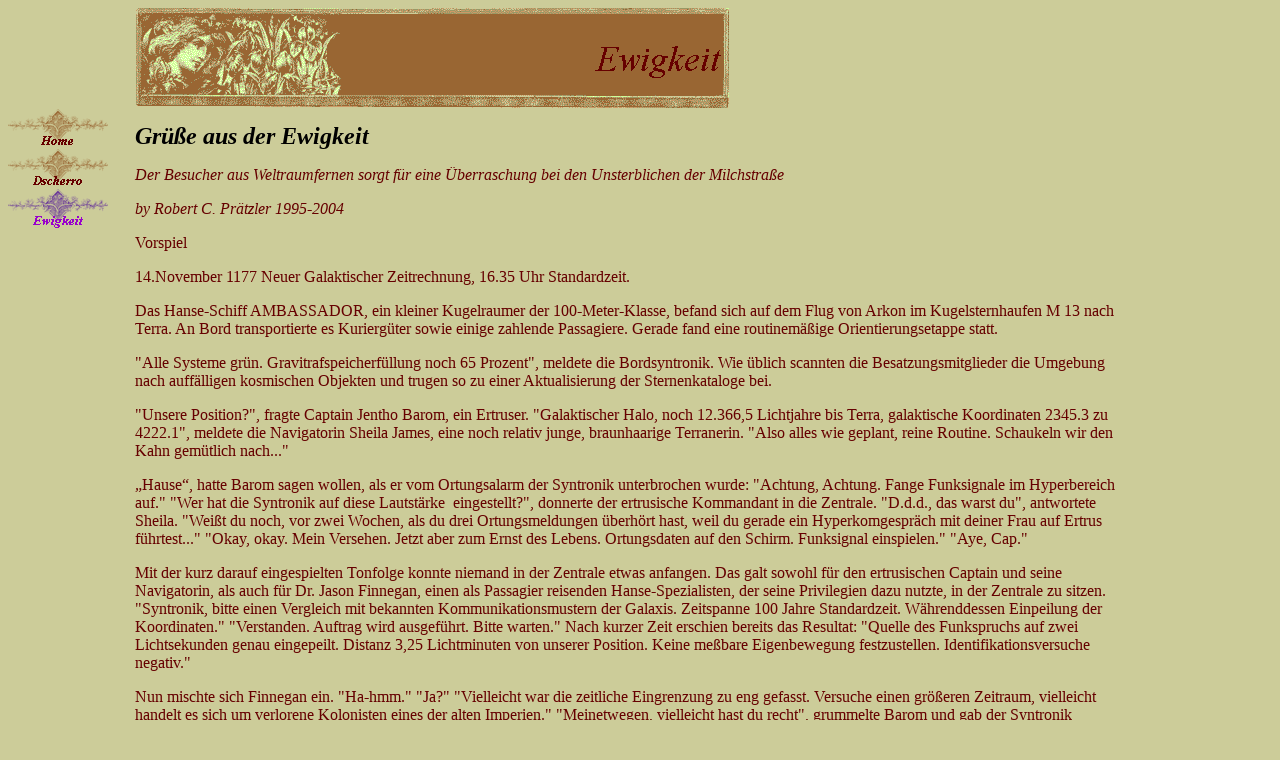

--- FILE ---
content_type: text/html
request_url: http://omnirole.de/Rhodan-Stories/Ewigkeit/ewigkeit.html
body_size: 13339
content:
<!DOCTYPE HTML PUBLIC "-//W3C//DTD HTML 3.2 FINAL//EN">
<HTML>
<HEAD>
<META HTTP-EQUIV="Content-Type" CONTENT="text/html; charset=ISO-8859-1">
<META NAME="Generator" CONTENT="NetObjects Fusion 4.0.1 für Windows">
<TITLE>Ewigkeit</TITLE>
<META NAME="KEYWORDS" CONTENT="Battletech, Shadowrun, Rollenspiel, Rollenspiele, Roleplayer, Roleplaying, Games, Rollenspieler, kostenlos, free, GURPS, Fantasy, Midgard, Rhodan, Seewoelfe, Seeabenteuer, Piraten, Pirates, Seaborne, Galleons, Freibeuter, Seefahrt, Galeonen, Fragen, FAQ, SciFi, ScienceFiction, SF, RPG, Würfel, Game, Spiele, Praetzler, Freizeit, Leasure, Cyberpunk, Matrix, Sterne, Stars, Troll, Science Fiction, universal, Perry Rhodan, GURPS Perry Rhodan, Atlan, Zukunft ">
<META NAME="DESCRIPTION" CONTENT="Homepage for Roleplayers, Questions & Answers, free roleplaying games for download. Rollenspielseite, Fragen und Antworten, kostenlose Rollenspiele zum Downloaden.">
<META NAME="robots" CONTENT="index">
<META NAME="revisit-after" CONTENT="14 days">
</HEAD>
<BODY BGCOLOR="#CCCC99" LINK="#9900CC" VLINK="#666600" TEXT="#660000" TOPMARGIN=0 LEFTMARGIN=0 MARGINWIDTH=0 MARGINHEIGHT=0>
    <TABLE CELLPADDING=0 CELLSPACING=0 BORDER=0 WIDTH=1129>
        <TR VALIGN=TOP ALIGN=LEFT>
            <TD>
                <TABLE BORDER=0 CELLSPACING=0 CELLPADDING=0 WIDTH=108>
                    <TR VALIGN=TOP ALIGN=LEFT>
                        <TD WIDTH=8 HEIGHT=109><IMG SRC="../../clearpixel.gif" WIDTH=8 HEIGHT=1 BORDER=0></TD>
                        <TD WIDTH=12><IMG SRC="../../clearpixel.gif" WIDTH=12 HEIGHT=1 BORDER=0></TD>
                        <TD></TD>
                        <TD WIDTH=18><IMG SRC="../../clearpixel.gif" WIDTH=18 HEIGHT=1 BORDER=0></TD>
                    </TR>
                    <TR VALIGN=TOP ALIGN=LEFT>
                        <TD HEIGHT=120></TD>
                        <TD WIDTH=100 COLSPAN=3>
                            <TABLE ID="VerticalNavigationBar1" BORDER=0 CELLSPACING=0 CELLPADDING=0 WIDTH=100>
                                <TR VALIGN=TOP ALIGN=LEFT>
                                    <TD WIDTH=100 HEIGHT=40><A HREF="../../index.html"><IMG ID="Navigationsknopf85" HEIGHT=40 WIDTH=100 SRC="../../Home_NLaFleurButton.gif" BORDER=0 ALT="Home"></A></TD>
                                </TR>
                                <TR VALIGN=TOP ALIGN=LEFT>
                                    <TD WIDTH=100 HEIGHT=40><A HREF="../../Rhodan-Stories/Dscherro/dscherro.html"><IMG ID="Navigationsknopf86" HEIGHT=40 WIDTH=100 SRC="../../Dscherro_NLaFleurButton.gif" BORDER=0 ALT="Dscherro"></A></TD>
                                </TR>
                                <TR VALIGN=TOP ALIGN=LEFT>
                                    <TD WIDTH=100 HEIGHT=40><A HREF="../../Rhodan-Stories/Ewigkeit/ewigkeit.html"><IMG ID="Navigationsknopf87" HEIGHT=40 WIDTH=100 SRC="../../Ewigkeit_HLaFleurButtonOn.gif" BORDER=0 ALT="Ewigkeit"></A></TD>
                                </TR>
                            </TABLE>
                        </TD>
                    </TR>
                    <TR VALIGN=TOP ALIGN=LEFT>
                        <TD COLSPAN=4 HEIGHT=4359></TD>
                    </TR>
                    <TR VALIGN=TOP ALIGN=LEFT>
                        <TD COLSPAN=2 HEIGHT=29></TD>
                        <TD WIDTH=70 ALIGN=LEFT VALIGN=TOP><A HREF="http://www.netobjects.com"><IMG ID="BuiltByNOF" HEIGHT=29 WIDTH=70 SRC="../../BuiltByNOF.gif" BORDER=0></A></TD>
                        <TD></TD>
                    </TR>
                </TABLE>
            </TD>
            <TD>
                <TABLE BORDER=0 CELLSPACING=0 CELLPADDING=0 WIDTH=621>
                    <TR VALIGN=TOP ALIGN=LEFT>
                        <TD WIDTH=27 HEIGHT=8><IMG SRC="../../clearpixel.gif" WIDTH=27 HEIGHT=1 BORDER=0></TD>
                        <TD></TD>
                    </TR>
                    <TR VALIGN=TOP ALIGN=LEFT>
                        <TD HEIGHT=101></TD>
                        <TD WIDTH=594><IMG ID="Banner1" HEIGHT=101 WIDTH=594 SRC="../../Ewigkeit_NLaFleurBannerH.gif" BORDER=0 ALT="Ewigkeit"></TD>
                    </TR>
                </TABLE>
                <TABLE BORDER=0 CELLSPACING=0 CELLPADDING=0 WIDTH=1021>
                    <TR VALIGN=TOP ALIGN=LEFT>
                        <TD WIDTH=27 HEIGHT=14><IMG SRC="../../clearpixel.gif" WIDTH=27 HEIGHT=1 BORDER=0></TD>
                        <TD WIDTH=994><IMG SRC="../../clearpixel.gif" WIDTH=994 HEIGHT=1 BORDER=0></TD>
                    </TR>
                    <TR VALIGN=TOP ALIGN=LEFT>
                        <TD></TD>
                        <TD WIDTH=994><P ALIGN=LEFT><B><I><FONT COLOR="#000000" SIZE="+2" FACE="Times New Roman,Times,Times NewRoman">Grüße aus der Ewigkeit</FONT></I></B><I><P><FONT FACE="Times New Roman,Times,Times NewRoman">
                            Der Besucher aus Weltraumfernen sorgt für eine Überraschung bei den Unsterblichen der Milchstraße<P ALIGN=LEFT>by Robert C. Prätzler 1995-2004</FONT></I><FONT FACE="Times New Roman,Times,Times NewRoman"><P ALIGN=LEFT>
                            Vorspiel<P>14.November 1177 Neuer Galaktischer Zeitrechnung, 16.35 Uhr Standardzeit.<P>Das Hanse-Schiff AMBASSADOR, ein kleiner Kugelraumer der 100-Meter-Klasse, befand sich auf dem Flug von Arkon im Kugelsternhaufen M 
                            13 nach Terra. An Bord transportierte es Kuriergüter sowie einige zahlende Passagiere. Gerade fand eine routinemäßige Orientierungsetappe statt.<P>&quot;Alle Systeme grün. Gravitrafspeicherfüllung noch 65 Prozent&quot;, 
                            meldete die Bordsyntronik. Wie üblich scannten die Besatzungsmitglieder die Umgebung nach auffälligen kosmischen Objekten und trugen so zu einer Aktualisierung der Sternenkataloge bei.<P>&quot;Unsere Position?&quot;, 
                            fragte Captain Jentho Barom, ein Ertruser. &quot;Galaktischer Halo, noch 12.366,5 Lichtjahre bis Terra, galaktische Koordinaten 2345.3 zu 4222.1&quot;, meldete die Navigatorin Sheila James, eine noch relativ junge, 
                            braunhaarige Terranerin. &quot;Also alles wie geplant, reine Routine. Schaukeln wir den Kahn gemütlich nach...&quot; <P>„Hause“, hatte Barom sagen wollen, als er vom Ortungsalarm der Syntronik unterbrochen wurde: 
                            &quot;Achtung, Achtung. Fange Funksignale im Hyperbereich auf.&quot; &quot;Wer hat die Syntronik auf diese Lautstärke&nbsp; eingestellt?&quot;, donnerte der ertrusische Kommandant in die Zentrale. &quot;D.d.d., das 
                            warst du&quot;, antwortete Sheila. &quot;Weißt du noch, vor zwei Wochen, als du drei Ortungsmeldungen überhört hast, weil du gerade ein Hyperkomgespräch mit deiner Frau auf Ertrus führtest...&quot; &quot;Okay, okay. 
                            Mein Versehen. Jetzt aber zum Ernst des Lebens. Ortungsdaten auf den Schirm. Funksignal einspielen.&quot; &quot;Aye, Cap.&quot; <P>Mit der kurz darauf eingespielten Tonfolge konnte niemand in der Zentrale etwas 
                            anfangen. Das galt sowohl für den ertrusischen Captain und seine Navigatorin, als auch für Dr. Jason Finnegan, einen als Passagier reisenden Hanse-Spezialisten, der seine Privilegien dazu nutzte, in der Zentrale zu 
                            sitzen. &quot;Syntronik, bitte einen Vergleich mit bekannten Kommunikationsmustern der Galaxis. Zeitspanne 100 Jahre Standardzeit. Währenddessen Einpeilung der Koordinaten.&quot; &quot;Verstanden. Auftrag wird 
                            ausgeführt. Bitte warten.&quot; Nach kurzer Zeit erschien bereits das Resultat: &quot;Quelle des Funkspruchs auf zwei Lichtsekunden genau eingepeilt. Distanz 3,25 Lichtminuten von unserer Position. Keine meßbare 
                            Eigenbewegung festzustellen. Identifikationsversuche negativ.&quot; <P>Nun mischte sich Finnegan ein. &quot;Ha-hmm.&quot; &quot;Ja?&quot; &quot;Vielleicht war die zeitliche Eingrenzung zu eng gefasst. Versuche einen 
                            größeren Zeitraum, vielleicht handelt es sich um verlorene Kolonisten eines der alten Imperien.&quot; &quot;Meinetwegen, vielleicht hast du recht&quot;, grummelte Barom und gab der Syntronik Anweisungen, speziell mit 
                            Codes des Solaren und Vereinten Imperiums zu vergleichen. <P>&quot;Sheila, berechne doch schon einmal einen Kurs. Und, bitte einen Ortungsschwenk über die Umgebung. Wollen doch auf Nummer sicher gehen.&quot; Kaum hatte 
                            Sheila ihr &quot;Verstanden&quot; gemeldet, kam auch schon wieder der Syntron zu Wort: &quot;Die Signale sind identifiziert und interpretiert. Es handelt sich mit 98,65 Prozent Wahrscheinlichkeit um einen Notrufcode des 
                            Solaren Imperiums, gebräuchlich von 2395 bis 2445 alter terranischer Zeitrechnung.&quot; <P>Demonstrativ übersah der Captain den leicht grinsenden Hansespezialisten und befahl, Kurs auf die Quelle des Notrufes zu 
                            nehmen. Inzwischen kamen von Sheila die Ortungsdaten, welche der Syntron holografisch darstellte. &quot;Wir sind das einzige feststellbare Schiff in 20 Lichtjahren Umkreis.&quot; &quot;Womit wir eindeutig zur 
                            Hilfeleistung verpflichtet sind. Beschleunigen. Ortung fortsetzen&quot;, befahl Barom.<P>Während die Ambassador den Hamiller-Punkt aufbaute und Fahrt aufnahm, fragten sich die Mitglieder der Zentralebesatzung, was es 
                            mit diesem Notruf auf sich haben mochte. &quot;Ein Schiff von einer verlorenen Kolonie.&quot;, &quot;Eine Fehlinterpretation, vielleicht sind da draußen völlig Fremde.&quot;, &quot;Eine Falle!&quot;, schwirrten die 
                            Meinungen durcheinander.<P>Zwei Minuten später hatte das Schiff den Sektor erreicht. &quot;Ortungen zeigen eine verwehende Gaswolke. Syntronische Rekonstruktion und Auswertung läuft&quot;, ließ sich Sheila vernehmen. 
                            &quot;Keine weiteren Schiffe oder größeren Objekte zu erfassen.&quot; Kurz darauf stellte der Syntron dar, wie das explodierte Objekt wahrscheinlich ausgesehen hatte: Ein Kugelraumer von 60 Metern Durchmesser, der, wie 
                            Dr.Finnegan bemerkte, verblüffend an alte terranische Designs mit ihrem Ringwulst erinnerte.<P>„Aber woher kommen nun die Notsignale?&quot;, erinnerte der Captain an ihre dringlichste Aufgabe. Der Syntron, der dies als 
                            Arbeitsanweisung auffasste, meldete sofort: &quot;Kleines Objekt als vermutliche Quelle identifiziert. Distanz 20.000 Kilometer.&quot; &quot;Vergrößern!&quot; Die Ausschnittsvergrößerung auf dem Holo der Zentrale zeigte 
                            nicht viel neues. &quot;Okay, wir schicken die MD A-1 raus&quot;, entschied Barom. &quot;Besatzung sofort zum Hangar.&quot; <P>MD bedeutete soviel wie Minor Disk. Es handelte sich um eine kleine Space-Jet mit zwei Mann 
                            Besatzung, von denen die AMBASSADOR zwei Stück als Allzweckbeiboote mitführte. Das Kürzel A-1 stand also für das erste dieser Beiboote. Der Start erfolgte kurz darauf, und man beobachtete auf dem Holodisplay, wie die MD 
                            A-1 ihr Ziel ansteuerte. &quot;Wir sind da , Cap. Scanning läuft.&quot;, meldete die Beibootpilotin. &quot;Hey, wir haben hier eine Lebensform in einem Raumanzug. Energieniveau sehr niedrig. Moment, Jack geht raus und 
                            holt ihn oder sie rein.&quot; &quot;Seid vorsichtig, Leute. Beachtet das Strahlungsprotokoll&quot;, gab Barom zu bedenken. Zwei Minuten verstrichen.<P>&quot;Meldung von MD A-1 an AMBASSADOR: Wir haben einen Überlebenden 
                            geborgen. Er ist humanoid und trägt einen Raumanzug unbekannter Bauart. Lebenszeichen schwach, aber stabil. Medo-Station vorbereiten.&quot; &quot;Alles klar, kommt nach Hause&quot;, antwortete der Ertruser.<P>Etwas 
                            später, nach dem Einschleusen der Jet und einem gründlichen Scan, ob sich nicht etwa weitere Überlebende in der Nähe befanden, meldete sich der Bordarzt Sergeij Mtombe über Interkom: &quot;Cap, wir haben ein Problem. Es 
                            ist ... unglaublich. Wir denken, du solltest dir das selbst ansehen.&quot; &quot;Ich komme sofort.&quot;<P>Der Ertruser hastete zur Medostation, wo ihn der Arzt und seine Assistentin Julie erwarteten. Neben ihnen 
                            schwebte über einer Behandlungsliege der geborgene Schiffbrüchige, das heißt, soweit man sein Geschlecht am Gesicht ablesen konnte. &quot;Warum trägt er noch seinen Anzug, Doc?&quot; &quot;Genau das ist unser erstes 
                            Problem. Der Anzugcomputer lässt sich nicht abschalten.&quot; &quot;Und sanfte Gewalt?&quot; &quot;Keine Chance. Das Anzugsmaterial, das meinte ich am Interkom, es widersteht sogar meinem medizinischen 
                            Desintegrator!&quot; &quot;Was, Doc? Das meinst du nicht ernst!&quot; &quot;Oh doch, Cap. Und das lässt nur einen Schluss zu...&quot; Barom vollendete: &quot;Von wegen verlorene Kolonie und Low-Tech. Das ganze sieht 
                            nach einer Hanse-Sache aus. Vielleicht sogar Erstkontakt. Ich informiere sofort die Zentrale. Wir nehmen Kurs auf Terra.&quot; Dann fiel ihm noch etwas ein.&quot; Sind die Lebenszeichen stabil? Was ist mit 
                            Sauerstoff?&quot; &quot;Tja, soweit ich sehen kann, alles okay. Scheint sich um eine Art Hibernation zu handeln. Sauerstoffvorräte scheint der Anzug aus der Umgebungsluft zu ergänzen, wie auch immer das genau 
                            funktioniert. Naja, ich bin Arzt, kein Anzugstechniker.&quot; &quot;Biowerte laufend überwachen. Wir fliegen Maximumgeschwindigkeit. Und, danke.&quot;<P>Wenig später stürzte die AMBASSADOR durch den Metagrav-Vortex und 
                            nahm Kurs auf Terra. Was Barom und seine Crew wirklich entdeckt hatten, ahnte jedoch noch keiner von ihnen. Und sie würden es auch auf absehbare Zeit nicht erfahren.<P>1. Eine Überraschung <P>
                            Lunare Großsyntronik NATHAN, Innerer Bereich. 15. November 1177 NGZ, 18.35 Uhr Terranischer Standardzeit.<P>Alle gerade im Solsystem erreichbaren Aktivatorträger waren NATHANs Prioritätsanruf schnellstens gefolgt, denn 
                            ein solcher stellte die absolute Ausnahme dar und wurde meist nur im Falle einer Bedrohung der galaktischen Sicherheit gebraucht. Rhodan, Bull, Adams und Atlan unterhielten sich gerade mit Myles Kantor sowie dem Leiter 
                            des ärztlichen Teams, Dr. Mikuna Masamoto, einem zierlichen, offenkundig asiatischstämmigen Terraner, der jedoch nicht richtig mit der Wahrheit herauszurücken schien. In diesem Augenblick machte es laut und vernehmlich 
                            &quot;Plopp&quot; und zwei weitere Unsterbliche erschienen: Gucky, der letzte bekannte Mausbiber, und dessen Freund Alaska Saedelaere. Tifflor und Tekener waren ebenso wie die Kartanin Dao-Lin H'ay irgendwo in der 
                            Lokalen Gruppe unterwegs, gleiches galt für den Nakken Paunaro und Icho Tolot. Roi Danton, Rhodans Sohn, hatte sich aus der Eastside per Hyperkom gemeldet. Er flog mit Höchstgeschwindigkeit zurück und würde im Laufe des 
                            Tages im Solsystem eintreffen.<P>&quot;Also NATHAN, was ist los? Hat sich ES wieder gemeldet oder hast du vielleicht neue Informationen zu den Geschehnissen zur Zeit der Kosmischen Katastrophe?&quot; &quot;Weder noch, 
                            Perry. Es handelt sich um eine völlig neue Entwicklung. Ein Schiff der Kosmischen Hanse fand gestern im Galaktischen Halo einen Schiffbrüchigen. Alles weitere im Konferenzraum.&quot;<P>Ein Schott öffnete sich, und die 
                            Unsterblichen sowie die Wissenschaftler betraten einen gemütlichen Saal, wo sie auf Formenergiesesseln Platz nahmen. Kurz darauf begann NATHAN, die Daten darzustellen. Die Bilder zeigten einen Humanoiden von circa 40 
                            Jahren, mit braunen Haaren, blauen Augen und offenbar männlichen Geschlechtes. Auffällig war eine Verdickung im Halsbereich, die an einen Kropf erinnerte, aber auch zu den Seiten hin verlief. <P>&quot; Die Biowerte des 
                            geborgenen Fremden weisen eine 90,5prozentige Übereinstimmung mit dem terranischen Standard auf. Die Abweichung scheint auf eine Art Symbionten zurückzuführen zu sein. Näheres hierzu wird Dr.Masamoto im weiteren Verlauf 
                            der Besprechung erläutern.<P>„Sein Raumanzug entstammt keiner uns bekannten Technik; eine Analyse der verwendeten Materialien legt eine extragalaktische Herkunft nahe. Der Fremde befindet sich zur Zeit in einer Art 
                            winterschlafähnlicher Starre, die wir bisher nicht beenden konnten. Nach Auskunft der Ärzte ist sein Zustand jedoch stabil. Sie erwarten sein Erwachen in den nächsten Stunden und meinen, es handele sich um eine durch 
                            den Symbionten hervorgerufene Heiltrance.&quot; Weitere Bilder folgten, die seinen Raumanzug und seine Ausrüstung darstellten. Diese war ziemlich unspektakulär: Eine an einen Kombistrahler erinnernde Pistole und ein 
                            Armband-Kommunikator.<P>&quot;Soweit, so gut. Aber warum sollen alle Aktivatorträger eintreffen?&quot;, warf Rhodan ein.<P>&quot;Darum&quot;, entgegnete NATHAN und zeigte ein neues Holobild. Schweigen breitete sich aus, 
                            nur das Atmen der Anwesenden war zu hören, und das leise Summen der Elektronik.<P>Die Darstellung auf dem Schirm, kombiniert mit den eingeblendeten Messdaten, konnte eigentlich keinen Zweifel mehr bestehen lassen. Und 
                            doch, es war einfach zu unvorstellbar, nach über 2.000 Jahren. Dieses Ding im Körper des Fremden, nahe dem Brustbein, diese kleine Kugel konnte doch nicht...<P>
                            Reginald Bull sprach als erster ihrer aller Gedanken aus. &quot;Ein Zellaktivator! Er trägt einen Zellaktivator. Aber wie um alles in der Welt...&quot; <P>Zwei Stunden später. Die erste Aufregung hatte sich gelegt, und 
                            man begann mit einer Diskussion des Sachverhaltes. Eine Nachrichtensperre war bis auf weiteres verhängt worden, um nicht die terranische Bevölkerung zu beunruhigen. So kurz nach dem Ende der Cantaro-Herrschaft und der 
                            Überwindung der ES-Krise hatte die Galaxis Erholung verdient.<P>Zu gut war den Unsterblichen noch in Erinnerung, was für ein Chaos die linguidischen Aktivatorträger ausgelöst hatten, einmal ganz abgesehen von den 
                            einzigen anderen Aktivatorträgern, auf die man bisher getroffen war, nämlich den Meistern der Insel.<P>&quot;Vermutungen , Freunde?&quot;, fragte Perry in die Runde. <P>&quot;Vielleicht hat er einen der Aktivatoren 
                            gefunden, die ES damals bei seiner Flucht ausgestreut hatte. Man müsste eine genauere Untersuchung ausführen.&quot; Es war Myles Kantor, der sich mit diesen Worten meldete. &quot;Ausgeschlossen, meinte Atlan. Du kannst 
                            das nicht wissen, es ist lange her und du warst noch nicht dabei, aber die Laren haben damals im 36. Jahrhundert alle diese Aktivatoren zerstört. Wir konnten das aus der Provcon-Faust eindeutig feststellen. Bekanntlich 
                            ist die Hyperschockwelle ziemlich gewaltig, wenn ein Aktivator zerstört wird. Aber sicherheitshalber fragen wir NATHAN:&quot; <P>
                            &quot;Die Analyse Atlans stimmt. Der Verbleib aller ES-Aktivatoren ist eindeutig geklärt.&quot;<P>&quot;Hmm, was bleibt denn noch? Hat ES nicht immer gesagt, nur er habe Zellaktivatoren verteilt?&quot; 
                            &quot;Unergründlich sind Superintelligenzen und Kosmokraten&quot;, sinnierte Bully. &quot;Er hat auch nie gesagt, dass die MdI ihre Aktivatoren von ihm bekamen.&quot;<P>&quot;MdI&quot;, meinte Saedelaere, &quot;wollen 
                            hoffen, dass es nicht noch mehr von jener Sorte im Universum gibt. Meint ihr...?&quot; &quot;Ich glaube kaum.&quot; Adams blieb Realist. &quot;Der Aktivator sieht ganz anders aus, als die der MdI, und auch als unsere 
                            alten oder neuen. Wer weiß denn schon, wie viele Aktivatoren im Umlauf sind?&quot; &quot;Stimmt genau, auch ES kann nicht alles wissen&quot;, meinte Gucky.<P>Plötzlich eine Unterbrechung der Gespräche durch den 
                            Signalton der lunaren Syntronik: &quot;Hier spricht NATHAN. Es ist mir gelungen, den Fremden zu identifizieren.&quot; &quot;Wie das?&quot;, wollte Bull wissen. &quot;Um ehrlich zu sein, durch puren Zufall. Der Bericht 
                            der AMBASSADOR sprach von einem Notrufcode des 25.Jahrhunderts, also habe ich einen Datenvergleich ausgeführt. Et voila - Der Fremde ist mit 96,524 Prozent Sicherheit Patrick Brannigan, geboren am 22.September 2391 
                            alter terranischer Zeitrechnung im Regionalbezirk Irland, vermisst seit dem 28.1.2437. Letzter Aufenthaltsort Raumschiff ENDEAVOUR, letzte bekannte Position Beteigeuze-System.&quot; Schweigen war die Folge. War der 
                            Fremde also ein über 2.000 Jahre alter Terraner, oder irrte NATHAN ?<P>Da brach einer das Schweigen. &quot;Projekt Sternensprung. Natürlich.&quot; Atlan sprach mit fester Stimme, und seine Freunde erkannten, was nun 
                            kommen würde: Ein Bericht aus der Vergangenheit, aufgezeichnet vom eidetischen Gedächtnis des Arkoniden. Offensichtlich hatte NATHANs Bericht eine Erinnerungsreaktion ausgelöst.<P>2. Bericht Atlan<P>Atlans rötliche 
                            Augen tränten, als er zu berichten begann. Die Aktivatorträger hatten sich im Kreis um ihn versammelt, gleiches galt für die anwesenden Wissenschaftler. NATHAN teilte mit, dass er alles folgende für die Nachwelt 
                            festhalten würde.<P>„Es ist der 26.Januar 2437. Mehrere Monate sind vergangen, seit wir, das heißt Perry Rhodan, das Mutantenkorps und die Besatzungen der CREST IV und der beiden Haluterschiffe, aus der fernen 
                            Kugelgalaxis M 87 in unsere heimatliche Milchstraße zurückgekehrt sind. Unsere Rettung in letzter Minute durch Vivier Bontainer erscheint uns allen immer noch wie eine wundersame Fügung des Schicksals, selbst mir, der 
                            ich in 10.000 Jahren schon eine Menge mitgemacht habe.<P>Dennoch ist die Situation weit davon entfernt, wieder stabil zu sein. Nach wie vor erzittert die Galaxis unter dem Ansturm der geheimnisvollen Fremden, die sich 
                            selbst die &quot;Zeitpolizei&quot; nennen und offenbar davon ausgehen, dass die Menschheit eine Bedrohung für sie darstellt. Das Solsystem ist inzwischen halbwegs sicher, seit es Perry gelungen ist, OLD MAN auf unsere 
                            Seite zu ziehen, und wir die wesentlichen Rätsel des Riesenroboters aus der Vergangenheit gelöst haben. Leider sind aber nunmehr unsere Kolonien Ziele der Zeitpolizei, und es ist einfach unmöglich, sie alle 
                            abzuschirmen, zumal wir den Dolans nur mit gewaltigsten Flottenaufgeboten gewachsen sind, da die FpF-Geräte nicht mehr zu funktionieren scheinen und wir den Kontrafeldstahler noch nicht nachbauen können.<P>Soll das, was 
                            vor über 400 Jahren so hoffnungsfroh begonnen hatte, nun enden? Wo ist ES, das Geistwesen, dem die Menschheit doch so viel zu bedeuten scheint, in dieser unserer bisher schwersten Stunde? Seit unserem Kampf gegen die 
                            Meister der Insel hat der Unsterbliche sich nicht mehr gemeldet, obwohl wir jetzt technische Hilfe mehr denn je gebrauchen könnten. &quot;<P>Ich beendete fürs erste meine Tagebucheintragungen und wandte mich den vor mir 
                            liegenden Unterlagen zu. Zum ersten Mal seit Beginn der Krise hatte ich die Zeit gefunden, Quinto-Center <P>über die Transmitter-Relais aufzusuchen und mich um die USO-Aufgaben zu kümmern. Sicher, mein Stellvertreter 
                            und die Mannschaft leisteten hervorragende Arbeit, aber irgendwie sah ich eine persönliche Verpflichtung, aktiv zu werden und vielleicht etwas zu entdecken, was man bisher übersehen hatte. &quot;Träumer!&quot;, meinte 
                            spöttisch mein Extrasinn, aber ich unterdrückte die Bemerkungen des Logiksektors und machte mich an die Arbeit.<P>Die ersten Akten in dem Stapel waren nicht dazu angetan, meine Stimmung zu verbessern. Berichte <P>über 
                            die Zerstörungen auf Lura II durch einen Dolan-Angriff: Sachschäden in Milliardenhöhe, die gesamte Getreideernte vernichtet, die Ökosphäre des Planeten durch den Intervallbeschuss destabilisiert - und über 
                            einhunderttausend tote Kolonisten.<P>Ich griff zum nächsten Dokument. Aktivitäten akonischer Agenten auf diversen Kolonien des Solaren Imperiums. Versuche der Sabotage, und der Kontaktaufnahme mit der Zeitpolizei. 
                            Einfach unfassbar! Erkannten diese Leute nicht, dass der Fall Terras gleichbedeutend mit dem Ende der Zivilisationen der Milchstraße sein konnte? Ich legte auch diese Akte zunächst zur Seite.<P>Sah mir die nächste an. 
                            Stockte. Das konnte doch nicht auch noch wahr sein? Die Akte trug den Titel „Projekt Sternensprung“, dazu die üblichen Geheimhaltungsvermerke in roter und violetter Farbe. Und der letzte, der sie in Händen gehalten 
                            hatte, war laut Datumsstempel am 30. Oktober 2436 aktiv gewesen, also vor einem guten Vierteljahr. Ich begann zu blättern, wahrscheinlich weil ich ein ungutes Gefühl bei der Sache hatte.<P>Als erstes fiel mir eine Art 
                            Handzettel in die Hände. Titel: Projekt Sternensprung – eine Einführung für Interessierte. Ich las den Text zunächst quer, blieb ungläubig hängen, kehrte an den Anfang zurück.<P>„Die Dolan-Flotten bedrohen das Solare 
                            Imperium. Hunderte von Welten wurden bereits angegriffen, Millionen von Menschen sind im Feuer der Intervallkanonen zu Staub vergangen. Die Solare Flotte kann uns nicht mehr beschützen. Die stärksten Waffen, die größten 
                            Ultraschlachtschiffe Terras versagen gegen die Macht der Paratronkonverter. Das Ende der galaktischen Zivilisationen, unser aller Tod, steht unmittelbar bevor.<P>Aber gibt es nicht vielleicht doch noch Hoffnung? Eine 
                            Rettung, die niemand für möglich halten würde? Die Antwort ist JA. PROJEKT STERNENSPRUNG ist die letzte Hoffnung der Menschheit. Wir verlassen die Milchstraße, um anderswo im Universum, weit weg von den Zeitpolizisten 
                            mit ihren Dolans, eine neue Heimat, eine neue Keimzelle der Menschheit aufzubauen.<P>Die Technologie der Menschheit ermöglicht inzwischen auch weitere galaktische Reisen. Einzig politische Bedenken und finanzielle 
                            Schwierigkeiten der Regierung haben dazu geführt, dass solche Reisen bisher die Ausnahme geblieben sind. Wir jedoch haben eine neue Möglichkeit gefunden. <P>Das Raumschiff ENDEAVOUR basiert auf der Zelle eines alten 
                            Superschlachtschiffs der Imperiumsklasse. Es lief 2395 vom Stapel und sah zahlreiche Einsätze während des Großen Andromedakriegs bis hin zur Eroberung Tamaniums. Nach Demilitarisierung und Ausmusterung haben wir das 
                            Schiff bereits 2434 für Forschungszwecke erwerben können.<P>Unser Antriebssystem ist absolut neuartig. Es stellt eine Kombination des konventionellen Kalupschen Linearkonverters mit einem modifizierten 
                            Transitionstriebwerk dar. Die Aktivierung des Transitionstriebwerks, während wir uns bereits mit Lineargeschwindigkeit bewegen, wird eine deutliche Überschreitung der üblichen Sprungreichweiten ermöglichen. Wir sind 
                            überzeugt, auf diesem Wege die Galaxis NGC 5236 in 13 Millionen Lichtjahren Entfernung erreichen zu können. Dort werden wir sicher vor den Angriffen der Zeitpolizei eine Kolonie errichten. Sämtliche nötigen 
                            Ausrüstungsgegenstände, Saatgut und Keimzellen für alle Arten von Nutztieren sind an Bord. <P>Sichern Sie sich heute noch Ihren Platz. Die ENDEAVOUR wartet auf Sie im Beteigeuze-System. Nehmen Sie Kontakt auf über 
                            SolarNet unter gww.endeavour.sol, oder unter 00-900-SAVE-US. Geben Sie sich und Ihren Lieben eine neue Chance. Es könnte die einzige sein.<P>Professor Gustav Johansson, im Mai 2436.“<P>Ein Sachbearbeiter hatte einen 
                            Vermerk angebracht. „Unsinn, wissenschaftlich nicht fundiert, vergleiche Analysen des wissenschaftlichen Korps in Anlage 3 und 4.“ Großartig. Der Mann mochte ja Recht haben, aber das änderte nichts daran, dass diese 
                            Leute offenbar fest entschlossen waren, ihren selbstmörderischen Plan umzusetzen. Egal, ob meine Wissenschaftler es für durchführbar hielten, oder nicht. Und aller Wahrscheinlichkeit nach würden sie dabei sterben.<P>Mit 
                            Schrecken stellte ich fest, dass Professor Johansson den Abflugtermin auf den 28. Januar 2437, 19.00 Uhr solarer Standardzeit, festgesetzt hatte. Mir blieben demnach nur zwei Tage, um das Unheil zu verhindern. Verdammt 
                            knapp, aber es ging um mehr als Zehntausend Menschenleben. Und das erforderte in diesem besonderen Fall meinen persönlichen Einsatz an vorderster Front.<P ALIGN=LEFT>Mein Flaggschiff IMPERATOR stand leider gerade nicht 
                            zur Verfügung, denn es befand sich wegen Ausbaus der nutzlos gewordenen FpF-Geräte auf einem Werftplaneten der USO. Ich drückte die Sprechtaste meines persönlichen Interkom-Anschlusses für eine Verbindung mit meinem 
                            Adjutanten. „Leutnant Ingerman, Atlan hier.“ „Sir?“ „Ich brauche ein schnelles, kampfkräftiges Schiff, das binnen 24 Stunden mit mir im Beteigeuze-System sein kann.“ „Augenblick, lassen Sie mich nachsehen...hmm, da wäre 
                            die PARIS. Speziell modifizierter Kreuzer der Städteklasse, letzte Bauserie. Steht aktuell im Orionsektor in Bereitschaft. Kommandant ist Major-Spezialist Nolan.“ „Ausgezeichnet. Lassen Sie eine Transmitterverbindung 
                            schalten. Ich springe in einer Stunde. Ach ja, Leutnant, lassen Sie meine übliche Einsatzausrüstung bereitstellen.“ „Aye aye, Sir.“ Ich beendete die Verbindung, stand auf.<P ALIGN=LEFT>To be continued...</FONT></TD>
                    </TR>
                </TABLE>
                <TABLE BORDER=0 CELLSPACING=0 CELLPADDING=0>
                    <TR VALIGN=TOP ALIGN=LEFT>
                        <TD WIDTH=42 HEIGHT=10><IMG SRC="../../clearpixel.gif" WIDTH=42 HEIGHT=1 BORDER=0></TD>
                        <TD></TD>
                    </TR>
                    <TR VALIGN=TOP ALIGN=LEFT>
                        <TD></TD>
                        <TD NOWRAP> [<A HREF="../../index.html">Home</A>]  [<A HREF="../../Omnirole-Deutsch/omnirole-deutsch.html">Omnirole-Deutsch</A>]  [<A HREF="../../Omnirole-English/omnirole-english.html">Omnirole-English</A>]  [<A
                             HREF="../../Andere_Downloads/andere_downloads.html">Andere&nbsp;Downloads</A>]  [<A HREF="../../Perry_Rhodan/perry_rhodan.html">Perry&nbsp;Rhodan</A>]  [<A HREF="../../Copyrights/copyrights.html">Copyrights</A>]  [<A
                             HREF="../../Spass_beim_Spiel/spass_beim_spiel.html">Spass&nbsp;beim&nbsp;Spiel</A>]  [<A HREF="../../Rhodan-Stories/rhodan-stories.html">Rhodan-Stories</A>]  [<A HREF="../../Shadowrun-Stories/shadowrun-stories.html">Shadowrun-Stories</A>]
                             </TD>
                    </TR>
                </TABLE>
            </TD>
        </TR>
    </TABLE>
</BODY>
</HTML>
 